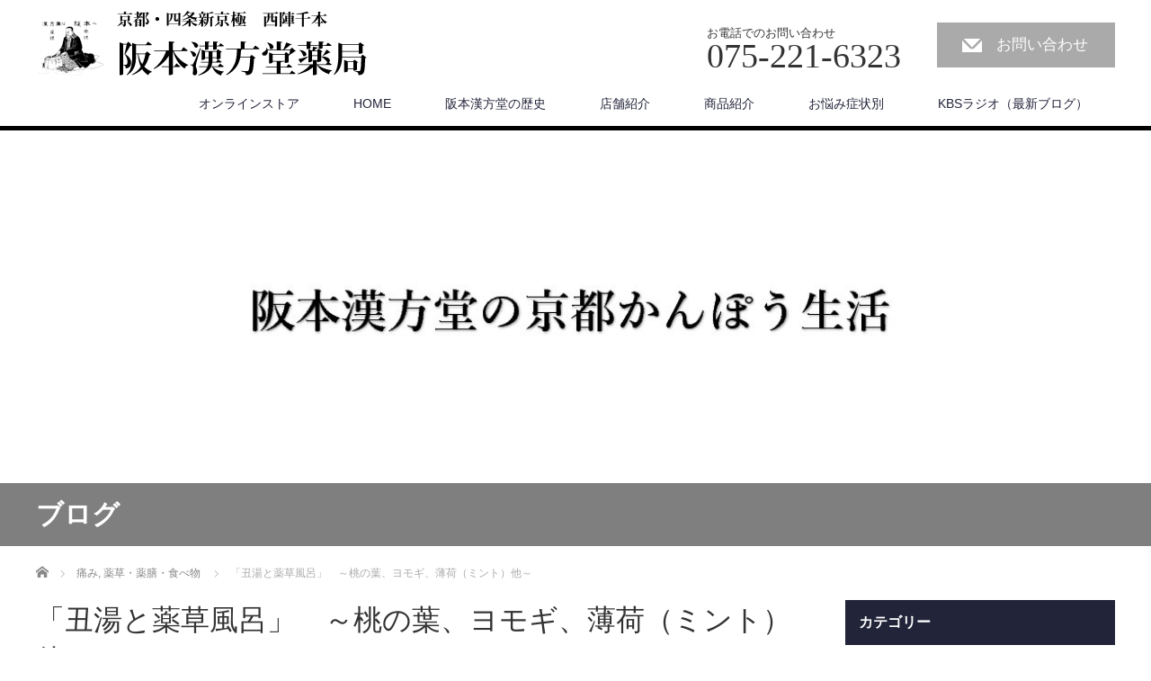

--- FILE ---
content_type: text/html; charset=UTF-8
request_url: https://www.kanpodo.co.jp/archives/2262
body_size: 17577
content:
<!DOCTYPE html>
<html dir="ltr" lang="ja">
<head>


<meta charset="UTF-8">
<meta name="viewport" content="width=1200">
<!--[if IE]><meta http-equiv="X-UA-Compatible" content="IE=edge,chrome=1"><![endif]-->

<meta name="description" content="皆さん、おはようございます。京都市四条新京極入り口の阪本漢方堂です。昨日は「土用の丑の日」だったので鰻を召しあがったのではないでしょうか？土用の丑の日は何も鰻だけではありません。">
<link rel="pingback" href="https://www.kanpodo.co.jp/wp/xmlrpc.php">

		<!-- All in One SEO 4.5.3.1 - aioseo.com -->
		<title>「丑湯と薬草風呂」 ～桃の葉、ヨモギ、薄荷（ミント）他～ | 阪本漢方堂薬局┃京都・四条新京極 西陣千本</title>
		<meta name="description" content="皆さん、おはようございます。 京都市四条新京極入り口の阪本漢方堂です。 昨日は「土用の丑の日」だったので鰻を召" />
		<meta name="robots" content="max-image-preview:large" />
		<meta name="google-site-verification" content="KEL-r7Vch-8q3uZXwMN9CpwBhe_ju4JQbU2bhz8f7uA" />
		<link rel="canonical" href="https://www.kanpodo.co.jp/archives/2262" />
		<meta name="generator" content="All in One SEO (AIOSEO) 4.5.3.1" />
		<meta name="google" content="nositelinkssearchbox" />
		<script type="application/ld+json" class="aioseo-schema">
			{"@context":"https:\/\/schema.org","@graph":[{"@type":"Article","@id":"https:\/\/www.kanpodo.co.jp\/archives\/2262#article","name":"\u300c\u4e11\u6e6f\u3068\u85ac\u8349\u98a8\u5442\u300d \uff5e\u6843\u306e\u8449\u3001\u30e8\u30e2\u30ae\u3001\u8584\u8377\uff08\u30df\u30f3\u30c8\uff09\u4ed6\uff5e | \u962a\u672c\u6f22\u65b9\u5802\u85ac\u5c40\u2503\u4eac\u90fd\u30fb\u56db\u6761\u65b0\u4eac\u6975 \u897f\u9663\u5343\u672c","headline":"\u300c\u4e11\u6e6f\u3068\u85ac\u8349\u98a8\u5442\u300d\u3000\uff5e\u6843\u306e\u8449\u3001\u30e8\u30e2\u30ae\u3001\u8584\u8377\uff08\u30df\u30f3\u30c8\uff09\u4ed6\uff5e","author":{"@id":"https:\/\/www.kanpodo.co.jp\/archives\/author\/wpmaster#author"},"publisher":{"@id":"https:\/\/www.kanpodo.co.jp\/#organization"},"image":{"@type":"ImageObject","url":"https:\/\/www.kanpodo.co.jp\/wp\/wp-content\/uploads\/2019\/07\/4ecd28841a83193d291419c267ce51a4.jpg","width":1000,"height":1024},"datePublished":"2019-07-28T10:30:01+09:00","dateModified":"2019-07-27T12:52:28+09:00","inLanguage":"ja","mainEntityOfPage":{"@id":"https:\/\/www.kanpodo.co.jp\/archives\/2262#webpage"},"isPartOf":{"@id":"https:\/\/www.kanpodo.co.jp\/archives\/2262#webpage"},"articleSection":"\u75db\u307f, \u85ac\u8349\u30fb\u85ac\u81b3\u30fb\u98df\u3079\u7269"},{"@type":"BreadcrumbList","@id":"https:\/\/www.kanpodo.co.jp\/archives\/2262#breadcrumblist","itemListElement":[{"@type":"ListItem","@id":"https:\/\/www.kanpodo.co.jp\/#listItem","position":1,"name":"\u5bb6"}]},{"@type":"Organization","@id":"https:\/\/www.kanpodo.co.jp\/#organization","name":"\u962a\u672c\u6f22\u65b9\u5802\u85ac\u5c40\u2503\u4eac\u90fd\u30fb\u56db\u6761\u65b0\u4eac\u6975 \u897f\u9663\u5343\u672c","url":"https:\/\/www.kanpodo.co.jp\/"},{"@type":"Person","@id":"https:\/\/www.kanpodo.co.jp\/archives\/author\/wpmaster#author","url":"https:\/\/www.kanpodo.co.jp\/archives\/author\/wpmaster","name":"wpmaster","image":{"@type":"ImageObject","@id":"https:\/\/www.kanpodo.co.jp\/archives\/2262#authorImage","url":"https:\/\/secure.gravatar.com\/avatar\/a1dcdf64c4bee528d926d69f4b25a7a2?s=96&d=mm&r=g","width":96,"height":96,"caption":"wpmaster"}},{"@type":"WebPage","@id":"https:\/\/www.kanpodo.co.jp\/archives\/2262#webpage","url":"https:\/\/www.kanpodo.co.jp\/archives\/2262","name":"\u300c\u4e11\u6e6f\u3068\u85ac\u8349\u98a8\u5442\u300d \uff5e\u6843\u306e\u8449\u3001\u30e8\u30e2\u30ae\u3001\u8584\u8377\uff08\u30df\u30f3\u30c8\uff09\u4ed6\uff5e | \u962a\u672c\u6f22\u65b9\u5802\u85ac\u5c40\u2503\u4eac\u90fd\u30fb\u56db\u6761\u65b0\u4eac\u6975 \u897f\u9663\u5343\u672c","description":"\u7686\u3055\u3093\u3001\u304a\u306f\u3088\u3046\u3054\u3056\u3044\u307e\u3059\u3002 \u4eac\u90fd\u5e02\u56db\u6761\u65b0\u4eac\u6975\u5165\u308a\u53e3\u306e\u962a\u672c\u6f22\u65b9\u5802\u3067\u3059\u3002 \u6628\u65e5\u306f\u300c\u571f\u7528\u306e\u4e11\u306e\u65e5\u300d\u3060\u3063\u305f\u306e\u3067\u9c3b\u3092\u53ec","inLanguage":"ja","isPartOf":{"@id":"https:\/\/www.kanpodo.co.jp\/#website"},"breadcrumb":{"@id":"https:\/\/www.kanpodo.co.jp\/archives\/2262#breadcrumblist"},"author":{"@id":"https:\/\/www.kanpodo.co.jp\/archives\/author\/wpmaster#author"},"creator":{"@id":"https:\/\/www.kanpodo.co.jp\/archives\/author\/wpmaster#author"},"image":{"@type":"ImageObject","url":"https:\/\/www.kanpodo.co.jp\/wp\/wp-content\/uploads\/2019\/07\/4ecd28841a83193d291419c267ce51a4.jpg","@id":"https:\/\/www.kanpodo.co.jp\/archives\/2262\/#mainImage","width":1000,"height":1024},"primaryImageOfPage":{"@id":"https:\/\/www.kanpodo.co.jp\/archives\/2262#mainImage"},"datePublished":"2019-07-28T10:30:01+09:00","dateModified":"2019-07-27T12:52:28+09:00"},{"@type":"WebSite","@id":"https:\/\/www.kanpodo.co.jp\/#website","url":"https:\/\/www.kanpodo.co.jp\/","name":"\u962a\u672c\u6f22\u65b9\u5802\u85ac\u5c40\u2503\u4eac\u90fd\u30fb\u56db\u6761\u65b0\u4eac\u6975 \u897f\u9663\u5343\u672c","description":"\u5f53\u5e97\u3067\u306f\u3001\u3086\u3063\u304f\u308a\u3068\u304a\u5ba2\u69d8\u306e\u75c7\u72b6\u3092\u304a\u805e\u304d\u3057\u3066\u3001\u4f53\u8cea\u3082\u8a3a\u3055\u305b\u3066\u3044\u305f\u3060\u3044\u3066\u304a\u308a\u307e\u3059\u306e\u3067\u3001\u307e\u305a\u6765\u5e97\u304b\u3001\u304a\u96fb\u8a71\u3092\u3044\u305f\u3060\u304d\u76f8\u8ac7\u306e\u3046\u3048\u6f22\u65b9\u51e6\u65b9\u3092\u304d\u3081\u3055\u305b\u3066\u3044\u305f\u3060\u304f\u4e8b\u3092\u304a\u52e7\u3081\u3057\u3066\u304a\u308a\u307e\u3059\u3002","inLanguage":"ja","publisher":{"@id":"https:\/\/www.kanpodo.co.jp\/#organization"}}]}
		</script>
		<!-- All in One SEO -->

<link rel="alternate" type="application/rss+xml" title="阪本漢方堂薬局┃京都・四条新京極 西陣千本 &raquo; フィード" href="https://www.kanpodo.co.jp/feed" />
<link rel="alternate" type="application/rss+xml" title="阪本漢方堂薬局┃京都・四条新京極 西陣千本 &raquo; コメントフィード" href="https://www.kanpodo.co.jp/comments/feed" />
<link rel="alternate" type="application/rss+xml" title="阪本漢方堂薬局┃京都・四条新京極 西陣千本 &raquo; 「丑湯と薬草風呂」　～桃の葉、ヨモギ、薄荷（ミント）他～ のコメントのフィード" href="https://www.kanpodo.co.jp/archives/2262/feed" />
<script type="text/javascript">
/* <![CDATA[ */
window._wpemojiSettings = {"baseUrl":"https:\/\/s.w.org\/images\/core\/emoji\/14.0.0\/72x72\/","ext":".png","svgUrl":"https:\/\/s.w.org\/images\/core\/emoji\/14.0.0\/svg\/","svgExt":".svg","source":{"concatemoji":"https:\/\/www.kanpodo.co.jp\/wp\/wp-includes\/js\/wp-emoji-release.min.js?ver=6.4.7"}};
/*! This file is auto-generated */
!function(i,n){var o,s,e;function c(e){try{var t={supportTests:e,timestamp:(new Date).valueOf()};sessionStorage.setItem(o,JSON.stringify(t))}catch(e){}}function p(e,t,n){e.clearRect(0,0,e.canvas.width,e.canvas.height),e.fillText(t,0,0);var t=new Uint32Array(e.getImageData(0,0,e.canvas.width,e.canvas.height).data),r=(e.clearRect(0,0,e.canvas.width,e.canvas.height),e.fillText(n,0,0),new Uint32Array(e.getImageData(0,0,e.canvas.width,e.canvas.height).data));return t.every(function(e,t){return e===r[t]})}function u(e,t,n){switch(t){case"flag":return n(e,"\ud83c\udff3\ufe0f\u200d\u26a7\ufe0f","\ud83c\udff3\ufe0f\u200b\u26a7\ufe0f")?!1:!n(e,"\ud83c\uddfa\ud83c\uddf3","\ud83c\uddfa\u200b\ud83c\uddf3")&&!n(e,"\ud83c\udff4\udb40\udc67\udb40\udc62\udb40\udc65\udb40\udc6e\udb40\udc67\udb40\udc7f","\ud83c\udff4\u200b\udb40\udc67\u200b\udb40\udc62\u200b\udb40\udc65\u200b\udb40\udc6e\u200b\udb40\udc67\u200b\udb40\udc7f");case"emoji":return!n(e,"\ud83e\udef1\ud83c\udffb\u200d\ud83e\udef2\ud83c\udfff","\ud83e\udef1\ud83c\udffb\u200b\ud83e\udef2\ud83c\udfff")}return!1}function f(e,t,n){var r="undefined"!=typeof WorkerGlobalScope&&self instanceof WorkerGlobalScope?new OffscreenCanvas(300,150):i.createElement("canvas"),a=r.getContext("2d",{willReadFrequently:!0}),o=(a.textBaseline="top",a.font="600 32px Arial",{});return e.forEach(function(e){o[e]=t(a,e,n)}),o}function t(e){var t=i.createElement("script");t.src=e,t.defer=!0,i.head.appendChild(t)}"undefined"!=typeof Promise&&(o="wpEmojiSettingsSupports",s=["flag","emoji"],n.supports={everything:!0,everythingExceptFlag:!0},e=new Promise(function(e){i.addEventListener("DOMContentLoaded",e,{once:!0})}),new Promise(function(t){var n=function(){try{var e=JSON.parse(sessionStorage.getItem(o));if("object"==typeof e&&"number"==typeof e.timestamp&&(new Date).valueOf()<e.timestamp+604800&&"object"==typeof e.supportTests)return e.supportTests}catch(e){}return null}();if(!n){if("undefined"!=typeof Worker&&"undefined"!=typeof OffscreenCanvas&&"undefined"!=typeof URL&&URL.createObjectURL&&"undefined"!=typeof Blob)try{var e="postMessage("+f.toString()+"("+[JSON.stringify(s),u.toString(),p.toString()].join(",")+"));",r=new Blob([e],{type:"text/javascript"}),a=new Worker(URL.createObjectURL(r),{name:"wpTestEmojiSupports"});return void(a.onmessage=function(e){c(n=e.data),a.terminate(),t(n)})}catch(e){}c(n=f(s,u,p))}t(n)}).then(function(e){for(var t in e)n.supports[t]=e[t],n.supports.everything=n.supports.everything&&n.supports[t],"flag"!==t&&(n.supports.everythingExceptFlag=n.supports.everythingExceptFlag&&n.supports[t]);n.supports.everythingExceptFlag=n.supports.everythingExceptFlag&&!n.supports.flag,n.DOMReady=!1,n.readyCallback=function(){n.DOMReady=!0}}).then(function(){return e}).then(function(){var e;n.supports.everything||(n.readyCallback(),(e=n.source||{}).concatemoji?t(e.concatemoji):e.wpemoji&&e.twemoji&&(t(e.twemoji),t(e.wpemoji)))}))}((window,document),window._wpemojiSettings);
/* ]]> */
</script>
<link rel='stylesheet' id='style-css' href='https://www.kanpodo.co.jp/wp/wp-content/themes/law_tcd031/style.css?ver=3.2.2' type='text/css' media='screen' />
<style id='wp-emoji-styles-inline-css' type='text/css'>

	img.wp-smiley, img.emoji {
		display: inline !important;
		border: none !important;
		box-shadow: none !important;
		height: 1em !important;
		width: 1em !important;
		margin: 0 0.07em !important;
		vertical-align: -0.1em !important;
		background: none !important;
		padding: 0 !important;
	}
</style>
<link rel='stylesheet' id='wp-block-library-css' href='https://www.kanpodo.co.jp/wp/wp-includes/css/dist/block-library/style.min.css?ver=6.4.7' type='text/css' media='all' />
<style id='classic-theme-styles-inline-css' type='text/css'>
/*! This file is auto-generated */
.wp-block-button__link{color:#fff;background-color:#32373c;border-radius:9999px;box-shadow:none;text-decoration:none;padding:calc(.667em + 2px) calc(1.333em + 2px);font-size:1.125em}.wp-block-file__button{background:#32373c;color:#fff;text-decoration:none}
</style>
<style id='global-styles-inline-css' type='text/css'>
body{--wp--preset--color--black: #000000;--wp--preset--color--cyan-bluish-gray: #abb8c3;--wp--preset--color--white: #ffffff;--wp--preset--color--pale-pink: #f78da7;--wp--preset--color--vivid-red: #cf2e2e;--wp--preset--color--luminous-vivid-orange: #ff6900;--wp--preset--color--luminous-vivid-amber: #fcb900;--wp--preset--color--light-green-cyan: #7bdcb5;--wp--preset--color--vivid-green-cyan: #00d084;--wp--preset--color--pale-cyan-blue: #8ed1fc;--wp--preset--color--vivid-cyan-blue: #0693e3;--wp--preset--color--vivid-purple: #9b51e0;--wp--preset--gradient--vivid-cyan-blue-to-vivid-purple: linear-gradient(135deg,rgba(6,147,227,1) 0%,rgb(155,81,224) 100%);--wp--preset--gradient--light-green-cyan-to-vivid-green-cyan: linear-gradient(135deg,rgb(122,220,180) 0%,rgb(0,208,130) 100%);--wp--preset--gradient--luminous-vivid-amber-to-luminous-vivid-orange: linear-gradient(135deg,rgba(252,185,0,1) 0%,rgba(255,105,0,1) 100%);--wp--preset--gradient--luminous-vivid-orange-to-vivid-red: linear-gradient(135deg,rgba(255,105,0,1) 0%,rgb(207,46,46) 100%);--wp--preset--gradient--very-light-gray-to-cyan-bluish-gray: linear-gradient(135deg,rgb(238,238,238) 0%,rgb(169,184,195) 100%);--wp--preset--gradient--cool-to-warm-spectrum: linear-gradient(135deg,rgb(74,234,220) 0%,rgb(151,120,209) 20%,rgb(207,42,186) 40%,rgb(238,44,130) 60%,rgb(251,105,98) 80%,rgb(254,248,76) 100%);--wp--preset--gradient--blush-light-purple: linear-gradient(135deg,rgb(255,206,236) 0%,rgb(152,150,240) 100%);--wp--preset--gradient--blush-bordeaux: linear-gradient(135deg,rgb(254,205,165) 0%,rgb(254,45,45) 50%,rgb(107,0,62) 100%);--wp--preset--gradient--luminous-dusk: linear-gradient(135deg,rgb(255,203,112) 0%,rgb(199,81,192) 50%,rgb(65,88,208) 100%);--wp--preset--gradient--pale-ocean: linear-gradient(135deg,rgb(255,245,203) 0%,rgb(182,227,212) 50%,rgb(51,167,181) 100%);--wp--preset--gradient--electric-grass: linear-gradient(135deg,rgb(202,248,128) 0%,rgb(113,206,126) 100%);--wp--preset--gradient--midnight: linear-gradient(135deg,rgb(2,3,129) 0%,rgb(40,116,252) 100%);--wp--preset--font-size--small: 13px;--wp--preset--font-size--medium: 20px;--wp--preset--font-size--large: 36px;--wp--preset--font-size--x-large: 42px;--wp--preset--spacing--20: 0.44rem;--wp--preset--spacing--30: 0.67rem;--wp--preset--spacing--40: 1rem;--wp--preset--spacing--50: 1.5rem;--wp--preset--spacing--60: 2.25rem;--wp--preset--spacing--70: 3.38rem;--wp--preset--spacing--80: 5.06rem;--wp--preset--shadow--natural: 6px 6px 9px rgba(0, 0, 0, 0.2);--wp--preset--shadow--deep: 12px 12px 50px rgba(0, 0, 0, 0.4);--wp--preset--shadow--sharp: 6px 6px 0px rgba(0, 0, 0, 0.2);--wp--preset--shadow--outlined: 6px 6px 0px -3px rgba(255, 255, 255, 1), 6px 6px rgba(0, 0, 0, 1);--wp--preset--shadow--crisp: 6px 6px 0px rgba(0, 0, 0, 1);}:where(.is-layout-flex){gap: 0.5em;}:where(.is-layout-grid){gap: 0.5em;}body .is-layout-flow > .alignleft{float: left;margin-inline-start: 0;margin-inline-end: 2em;}body .is-layout-flow > .alignright{float: right;margin-inline-start: 2em;margin-inline-end: 0;}body .is-layout-flow > .aligncenter{margin-left: auto !important;margin-right: auto !important;}body .is-layout-constrained > .alignleft{float: left;margin-inline-start: 0;margin-inline-end: 2em;}body .is-layout-constrained > .alignright{float: right;margin-inline-start: 2em;margin-inline-end: 0;}body .is-layout-constrained > .aligncenter{margin-left: auto !important;margin-right: auto !important;}body .is-layout-constrained > :where(:not(.alignleft):not(.alignright):not(.alignfull)){max-width: var(--wp--style--global--content-size);margin-left: auto !important;margin-right: auto !important;}body .is-layout-constrained > .alignwide{max-width: var(--wp--style--global--wide-size);}body .is-layout-flex{display: flex;}body .is-layout-flex{flex-wrap: wrap;align-items: center;}body .is-layout-flex > *{margin: 0;}body .is-layout-grid{display: grid;}body .is-layout-grid > *{margin: 0;}:where(.wp-block-columns.is-layout-flex){gap: 2em;}:where(.wp-block-columns.is-layout-grid){gap: 2em;}:where(.wp-block-post-template.is-layout-flex){gap: 1.25em;}:where(.wp-block-post-template.is-layout-grid){gap: 1.25em;}.has-black-color{color: var(--wp--preset--color--black) !important;}.has-cyan-bluish-gray-color{color: var(--wp--preset--color--cyan-bluish-gray) !important;}.has-white-color{color: var(--wp--preset--color--white) !important;}.has-pale-pink-color{color: var(--wp--preset--color--pale-pink) !important;}.has-vivid-red-color{color: var(--wp--preset--color--vivid-red) !important;}.has-luminous-vivid-orange-color{color: var(--wp--preset--color--luminous-vivid-orange) !important;}.has-luminous-vivid-amber-color{color: var(--wp--preset--color--luminous-vivid-amber) !important;}.has-light-green-cyan-color{color: var(--wp--preset--color--light-green-cyan) !important;}.has-vivid-green-cyan-color{color: var(--wp--preset--color--vivid-green-cyan) !important;}.has-pale-cyan-blue-color{color: var(--wp--preset--color--pale-cyan-blue) !important;}.has-vivid-cyan-blue-color{color: var(--wp--preset--color--vivid-cyan-blue) !important;}.has-vivid-purple-color{color: var(--wp--preset--color--vivid-purple) !important;}.has-black-background-color{background-color: var(--wp--preset--color--black) !important;}.has-cyan-bluish-gray-background-color{background-color: var(--wp--preset--color--cyan-bluish-gray) !important;}.has-white-background-color{background-color: var(--wp--preset--color--white) !important;}.has-pale-pink-background-color{background-color: var(--wp--preset--color--pale-pink) !important;}.has-vivid-red-background-color{background-color: var(--wp--preset--color--vivid-red) !important;}.has-luminous-vivid-orange-background-color{background-color: var(--wp--preset--color--luminous-vivid-orange) !important;}.has-luminous-vivid-amber-background-color{background-color: var(--wp--preset--color--luminous-vivid-amber) !important;}.has-light-green-cyan-background-color{background-color: var(--wp--preset--color--light-green-cyan) !important;}.has-vivid-green-cyan-background-color{background-color: var(--wp--preset--color--vivid-green-cyan) !important;}.has-pale-cyan-blue-background-color{background-color: var(--wp--preset--color--pale-cyan-blue) !important;}.has-vivid-cyan-blue-background-color{background-color: var(--wp--preset--color--vivid-cyan-blue) !important;}.has-vivid-purple-background-color{background-color: var(--wp--preset--color--vivid-purple) !important;}.has-black-border-color{border-color: var(--wp--preset--color--black) !important;}.has-cyan-bluish-gray-border-color{border-color: var(--wp--preset--color--cyan-bluish-gray) !important;}.has-white-border-color{border-color: var(--wp--preset--color--white) !important;}.has-pale-pink-border-color{border-color: var(--wp--preset--color--pale-pink) !important;}.has-vivid-red-border-color{border-color: var(--wp--preset--color--vivid-red) !important;}.has-luminous-vivid-orange-border-color{border-color: var(--wp--preset--color--luminous-vivid-orange) !important;}.has-luminous-vivid-amber-border-color{border-color: var(--wp--preset--color--luminous-vivid-amber) !important;}.has-light-green-cyan-border-color{border-color: var(--wp--preset--color--light-green-cyan) !important;}.has-vivid-green-cyan-border-color{border-color: var(--wp--preset--color--vivid-green-cyan) !important;}.has-pale-cyan-blue-border-color{border-color: var(--wp--preset--color--pale-cyan-blue) !important;}.has-vivid-cyan-blue-border-color{border-color: var(--wp--preset--color--vivid-cyan-blue) !important;}.has-vivid-purple-border-color{border-color: var(--wp--preset--color--vivid-purple) !important;}.has-vivid-cyan-blue-to-vivid-purple-gradient-background{background: var(--wp--preset--gradient--vivid-cyan-blue-to-vivid-purple) !important;}.has-light-green-cyan-to-vivid-green-cyan-gradient-background{background: var(--wp--preset--gradient--light-green-cyan-to-vivid-green-cyan) !important;}.has-luminous-vivid-amber-to-luminous-vivid-orange-gradient-background{background: var(--wp--preset--gradient--luminous-vivid-amber-to-luminous-vivid-orange) !important;}.has-luminous-vivid-orange-to-vivid-red-gradient-background{background: var(--wp--preset--gradient--luminous-vivid-orange-to-vivid-red) !important;}.has-very-light-gray-to-cyan-bluish-gray-gradient-background{background: var(--wp--preset--gradient--very-light-gray-to-cyan-bluish-gray) !important;}.has-cool-to-warm-spectrum-gradient-background{background: var(--wp--preset--gradient--cool-to-warm-spectrum) !important;}.has-blush-light-purple-gradient-background{background: var(--wp--preset--gradient--blush-light-purple) !important;}.has-blush-bordeaux-gradient-background{background: var(--wp--preset--gradient--blush-bordeaux) !important;}.has-luminous-dusk-gradient-background{background: var(--wp--preset--gradient--luminous-dusk) !important;}.has-pale-ocean-gradient-background{background: var(--wp--preset--gradient--pale-ocean) !important;}.has-electric-grass-gradient-background{background: var(--wp--preset--gradient--electric-grass) !important;}.has-midnight-gradient-background{background: var(--wp--preset--gradient--midnight) !important;}.has-small-font-size{font-size: var(--wp--preset--font-size--small) !important;}.has-medium-font-size{font-size: var(--wp--preset--font-size--medium) !important;}.has-large-font-size{font-size: var(--wp--preset--font-size--large) !important;}.has-x-large-font-size{font-size: var(--wp--preset--font-size--x-large) !important;}
.wp-block-navigation a:where(:not(.wp-element-button)){color: inherit;}
:where(.wp-block-post-template.is-layout-flex){gap: 1.25em;}:where(.wp-block-post-template.is-layout-grid){gap: 1.25em;}
:where(.wp-block-columns.is-layout-flex){gap: 2em;}:where(.wp-block-columns.is-layout-grid){gap: 2em;}
.wp-block-pullquote{font-size: 1.5em;line-height: 1.6;}
</style>
<link rel='stylesheet' id='cpsh-shortcodes-css' href='https://www.kanpodo.co.jp/wp/wp-content/plugins/column-shortcodes//assets/css/shortcodes.css?ver=1.0.1' type='text/css' media='all' />
<script type="text/javascript" src="https://www.kanpodo.co.jp/wp/wp-includes/js/jquery/jquery.min.js?ver=3.7.1" id="jquery-core-js"></script>
<script type="text/javascript" src="https://www.kanpodo.co.jp/wp/wp-includes/js/jquery/jquery-migrate.min.js?ver=3.4.1" id="jquery-migrate-js"></script>
<link rel="https://api.w.org/" href="https://www.kanpodo.co.jp/wp-json/" /><link rel="alternate" type="application/json" href="https://www.kanpodo.co.jp/wp-json/wp/v2/posts/2262" /><link rel='shortlink' href='https://www.kanpodo.co.jp/?p=2262' />
<link rel="alternate" type="application/json+oembed" href="https://www.kanpodo.co.jp/wp-json/oembed/1.0/embed?url=https%3A%2F%2Fwww.kanpodo.co.jp%2Farchives%2F2262" />
<link rel="alternate" type="text/xml+oembed" href="https://www.kanpodo.co.jp/wp-json/oembed/1.0/embed?url=https%3A%2F%2Fwww.kanpodo.co.jp%2Farchives%2F2262&#038;format=xml" />
	<link rel="preconnect" href="https://fonts.googleapis.com">
	<link rel="preconnect" href="https://fonts.gstatic.com">
	<meta name="generator" content="Elementor 3.14.1; features: a11y_improvements, additional_custom_breakpoints; settings: css_print_method-external, google_font-enabled, font_display-auto">
<style type="text/css"></style><style id="sccss">/* カスタム CSS をここに入力してください */

h3#content3 {
    position: relative;
    margin: 0 0 1.5em;
    padding: 0.8em;
    background: #102db2;
    color: #fff;
    font-size: 1.143em;
    font-weight: bold;
    border-radius: 5px;
    -webkit-border-radius: 5px;
    -moz-border-radius: 5px;
}
h3#content3:after{
    position: absolute;
    bottom: -15px;
    left: 10%;
    z-index: 90;
    margin-left: -15px;
    border-top: 15px solid #102db2;
    border-left: 15px solid transparent;
    border-right: 15px solid transparent;
    border-bottom: 0;
    content: "";
}
/* 吹き出し風ここまで */
h3#content4 {
      position: relative;
    padding: 0.8em;
    margin: 0 0 1.5em;
    font-size: 1.143em;
    font-weight: bold;
    color: #333;
    background: #fff;
    text-shadow: 1px 1px 0 #fff, 1px 1px 0 #999;
    border: #c24f7d solid 2px;
    background-image: -webkit-gradient(linear, left top, right bottom,
        from(           rgba(255, 255, 255, 0.0)), 
        color-stop(0.4, rgba(255, 255, 255, 0.0)), 
        color-stop(0.4, rgba(0, 0, 0, 0.1)), 
        color-stop(0.6, rgba(0, 0, 0, 0.1)), 
        color-stop(0.6, rgba(255, 255, 255, 0.0)),
        to(             rgba(255, 255, 255, 0.0))
        );
    background-image: -webkit-linear-gradient(top -45deg,
        transparent 40%,
        rgba(0, 0, 0, 0.1) 40%,
        rgba(0, 0, 0, 0.1) 60%,
        transparent 60%
            );
    background-image: -moz-linear-gradient(top -45deg,
            transparent 40%,
        rgba(0, 0, 0, 0.1) 40%,
        rgba(0, 0, 0, 0.1) 60%,
        transparent 60%
            );
    background-image: -o-linear-gradient(top -45deg,
            transparent 40%,
        rgba(0, 0, 0, 0.1) 40%,
        rgba(0, 0, 0, 0.1) 60%,
        transparent 60%
            );
    background-image: linear-gradient(to bottom -45deg,
            transparent 40%,
        rgba(0, 0, 0, 0.1) 40%,
        rgba(0, 0, 0, 0.1) 60%,
        transparent 60%
            );
    background-size:4px 4px;
}
h3#content4:before{
    content: " ";
    position: absolute;
    top: 100%;
    left: 24px;
    width: 0;
    height: 0;
    border-width: 12px;
    border-style: solid;
    border-color: transparent;
    border-top-color: #c24f7d;
}
 
h3#content4:after{
    content: " ";
    position: absolute;
    top: 100%;
    left: 28px;
    width: 0;
    height: 0;
    border-width: 8px;
    border-style: solid;
    border-color: transparent;
    border-top-color: #F0F0F0;
    z-index:1;
}
/* 吹き出し風中抜きここまで */
h3#content5 {
border:1px solid #c24f7d;
border-left:5px solid #c24f7d;
padding:3px 15px;
}

h2#content {
border-bottom: 1px solid #c85179;
border-left: 10px solid #c85179;
padding: 7px;
  }

h3#content6 {
background: #f89174;/*背景色*/
padding: 0.5em;/*文字まわり（上下左右）の余白*/
}
h3#content7 {
  font-size: 30px;
font-family: Garamond , "Times New Roman" , "游明朝" , "Yu Mincho" , "游明朝体" , "YuMincho" , "ヒラギノ明朝 Pro W3" , "Hiragino Mincho Pro" , "HiraMinProN-W3" , "HGS明朝E" , "ＭＳ Ｐ明朝" , "MS PMincho" , serif;
}

h3#content8 {
      margin: 2em 0 2.5em;
    padding: 1em 1.5em;
    line-height: 2.0;
    border: 1px dashed #cdcdcd;
    background: #fcfcfc;
    box-shadow: 0 1px 3px 0 rgba(195,195,195,0.3);
  }</style>	<style id="egf-frontend-styles" type="text/css">
		p {} h1 {} h2 {} h3 {} h4 {} h5 {} h6 {} 	</style>
	<script src="https://www.kanpodo.co.jp/wp/wp-content/themes/law_tcd031/js/jscript.js?ver=3.2.2"></script>
<script src="https://www.kanpodo.co.jp/wp/wp-content/themes/law_tcd031/js/header_fix.js?ver=3.2.2"></script>

<link rel="stylesheet" href="https://www.kanpodo.co.jp/wp/wp-content/themes/law_tcd031/style-pc.css?ver=3.2.2">
<link rel="stylesheet" href="https://www.kanpodo.co.jp/wp/wp-content/themes/law_tcd031/japanese.css?ver=3.2.2">

<!--[if lt IE 9]>
<script src="https://www.kanpodo.co.jp/wp/wp-content/themes/law_tcd031/js/html5.js?ver=3.2.2"></script>
<![endif]-->

<style type="text/css">

#logo_image { top:0px; left:0px; }

body { font-size:17px; }

a, #menu_archive .headline2, #menu_archive li a.title, #menu_bottom_area h2, #menu_bottom_area h3, .post_date, .archive_headline
  { color:#222439; }

a:hover, .footer_menu a:hover, .footer_menu li:first-child a:hover, .footer_menu li:only-child a:hover, #footer_logo_text a:hover, #comment_header ul li a:hover
  { color:#063261; }
.footer_menu a:hover { color:#bbb; }
.footer_menu li:first-child a:hover, .footer_menu li:only-child a:hover { color:#fff; }

.global_menu li a:hover, .global_menu li.active_menu > a, #index_staff_head, #staff_headline, #footer_top, #archive_headline, .side_headline, #comment_headline,
 .page_navi span.current, .widget_search #search-btn input, .widget_search #searchsubmit, .google_search #search_button, .global_menu ul ul a
  { background-color:#222439 !important; }

#header_contact a:hover{ background-color:#282C45 !important; }
#index_news .link_button:hover, #index_staff .link_button:hover, #index_staff_list .owl-next:hover, #index_staff_head .link_button:hover, #index_staff_list .owl-prev:hover, #index_info_button li a:hover, #index_staff_list .link:hover, #index_staff_list a.link:hover, #archive_staff_list .link:hover, .flex-direction-nav a:hover, #return_top a:hover, .global_menu ul ul a:hover, #wp-calendar td a:hover, #wp-calendar #prev a:hover, #wp-calendar #next a:hover, .widget_search #search-btn input:hover, .google_search #search_button:hover, .widget_search #searchsubmit:hover, .page_navi a:hover, #previous_post a:hover, #next_post a:hover, #submit_comment:hover, #post_pagination a:hover, .tcdw_category_list_widget a:hover, .tcdw_archive_list_widget a:hover
   { background-color:#063261 !important; }

#comment_textarea textarea:focus, #guest_info input:focus
  { border-color:#063261 !important; }



</style>



</head>
<body data-rsssl=1 class="post-template-default single single-post postid-2262 single-format-standard elementor-default elementor-kit-2729">

 <div id="header">
  <div id="header_inner">

  <!-- logo -->
  <div id='logo_image'>
<h1 id="logo"><a href=" https://www.kanpodo.co.jp/" title="阪本漢方堂薬局┃京都・四条新京極 西陣千本" data-label="阪本漢方堂薬局┃京都・四条新京極 西陣千本"><img class="h_logo" src="https://www.kanpodo.co.jp/wp/wp-content/uploads/tcd-w/logo.png?1768672497" alt="阪本漢方堂薬局┃京都・四条新京極 西陣千本" title="阪本漢方堂薬局┃京都・四条新京極 西陣千本" /></a></h1>
</div>

  <!-- tel and contact -->
    <ul id="header_tel_contact" class="clerfix">
      <li id="header_tel">
    <p><span class="label">お電話でのお問い合わせ</span><span class="number">075-221-6323</span></p>
   </li>
         <li id="header_contact">
    <a href="https://www.kanpodo.co.jp/contact">お問い合わせ</a>
   </li>
     </ul>
  
  <!-- global menu -->
    <div class="global_menu clearfix">
   <ul id="menu-home" class="menu"><li id="menu-item-1819" class="menu-item menu-item-type-post_type menu-item-object-page menu-item-1819"><a href="https://www.kanpodo.co.jp/%e3%82%aa%e3%83%b3%e3%83%a9%e3%82%a4%e3%83%b3%e3%82%b9%e3%83%88%e3%82%a2">オンラインストア</a></li>
<li id="menu-item-9" class="menu-item menu-item-type-custom menu-item-object-custom menu-item-home menu-item-9"><a href="https://www.kanpodo.co.jp/">HOME</a></li>
<li id="menu-item-79" class="menu-item menu-item-type-post_type menu-item-object-page menu-item-79"><a href="https://www.kanpodo.co.jp/about">阪本漢方堂の歴史</a></li>
<li id="menu-item-144" class="menu-item menu-item-type-post_type menu-item-object-page menu-item-has-children menu-item-144"><a href="https://www.kanpodo.co.jp/shopinfo">店舗紹介</a>
<ul class="sub-menu">
	<li id="menu-item-150" class="menu-item menu-item-type-post_type menu-item-object-page menu-item-150"><a href="https://www.kanpodo.co.jp/shopinfo/access-map">アクセスマップ</a></li>
	<li id="menu-item-83" class="menu-item menu-item-type-post_type menu-item-object-page menu-item-83"><a href="https://www.kanpodo.co.jp/shopinfo/counseling">漢方健康相談の流れ</a></li>
	<li id="menu-item-149" class="menu-item menu-item-type-post_type menu-item-object-page menu-item-149"><a href="https://www.kanpodo.co.jp/shopinfo/recruit">求人情報</a></li>
	<li id="menu-item-1943" class="menu-item menu-item-type-post_type menu-item-object-page menu-item-1943"><a href="https://www.kanpodo.co.jp/contact">お問い合わせ</a></li>
</ul>
</li>
<li id="menu-item-80" class="menu-item menu-item-type-post_type menu-item-object-page menu-item-has-children menu-item-80"><a href="https://www.kanpodo.co.jp/products">商品紹介</a>
<ul class="sub-menu">
	<li id="menu-item-123" class="menu-item menu-item-type-post_type menu-item-object-page menu-item-123"><a href="https://www.kanpodo.co.jp/products/pharmaceuticals">調合・処方</a></li>
	<li id="menu-item-122" class="menu-item menu-item-type-post_type menu-item-object-page menu-item-122"><a href="https://www.kanpodo.co.jp/products/original">阪本漢方堂オリジナル</a></li>
	<li id="menu-item-121" class="menu-item menu-item-type-post_type menu-item-object-page menu-item-121"><a href="https://www.kanpodo.co.jp/products/herbal">民間薬(薬草)・薬草風呂</a></li>
	<li id="menu-item-81" class="menu-item menu-item-type-post_type menu-item-object-page menu-item-81"><a href="https://www.kanpodo.co.jp/products/natural-cosmetics">自然化粧品・ヘアケア商品</a></li>
	<li id="menu-item-124" class="menu-item menu-item-type-post_type menu-item-object-page menu-item-124"><a href="https://www.kanpodo.co.jp/products/animal-herbal-medicine">動物生薬</a></li>
	<li id="menu-item-269" class="menu-item menu-item-type-post_type menu-item-object-page menu-item-269"><a href="https://www.kanpodo.co.jp/products/kanpo">漢方外用薬</a></li>
	<li id="menu-item-268" class="menu-item menu-item-type-post_type menu-item-object-page menu-item-268"><a href="https://www.kanpodo.co.jp/products/spices">薬膳材料・スパイス・薬酒</a></li>
</ul>
</li>
<li id="menu-item-130" class="menu-item menu-item-type-post_type menu-item-object-page menu-item-has-children menu-item-130"><a href="https://www.kanpodo.co.jp/symptom-index">お悩み症状別</a>
<ul class="sub-menu">
	<li id="menu-item-1324" class="menu-item menu-item-type-post_type menu-item-object-page menu-item-1324"><a href="https://www.kanpodo.co.jp/symptom-index/symptom-12">ドライアイ</a></li>
	<li id="menu-item-1325" class="menu-item menu-item-type-post_type menu-item-object-page menu-item-1325"><a href="https://www.kanpodo.co.jp/symptom-index/symptom-11">めまい</a></li>
	<li id="menu-item-1326" class="menu-item menu-item-type-post_type menu-item-object-page menu-item-1326"><a href="https://www.kanpodo.co.jp/symptom-index/symptom-10">月経困難症</a></li>
	<li id="menu-item-1327" class="menu-item menu-item-type-post_type menu-item-object-page menu-item-1327"><a href="https://www.kanpodo.co.jp/symptom-index/symptom-9">大人ニキビ</a></li>
	<li id="menu-item-1328" class="menu-item menu-item-type-post_type menu-item-object-page menu-item-1328"><a href="https://www.kanpodo.co.jp/symptom-index/symptom-8">頭痛</a></li>
	<li id="menu-item-1329" class="menu-item menu-item-type-post_type menu-item-object-page menu-item-1329"><a href="https://www.kanpodo.co.jp/symptom-index/symptom-7">疲れ</a></li>
	<li id="menu-item-1330" class="menu-item menu-item-type-post_type menu-item-object-page menu-item-1330"><a href="https://www.kanpodo.co.jp/symptom-index/symptom-6">飛蚊症</a></li>
	<li id="menu-item-1331" class="menu-item menu-item-type-post_type menu-item-object-page menu-item-1331"><a href="https://www.kanpodo.co.jp/symptom-index/symptom-5">貧血</a></li>
	<li id="menu-item-1332" class="menu-item menu-item-type-post_type menu-item-object-page menu-item-1332"><a href="https://www.kanpodo.co.jp/symptom-index/symptom-4">膀胱炎</a></li>
	<li id="menu-item-1333" class="menu-item menu-item-type-post_type menu-item-object-page menu-item-1333"><a href="https://www.kanpodo.co.jp/symptom-index/symptom-3">脂質異常症</a></li>
	<li id="menu-item-1334" class="menu-item menu-item-type-post_type menu-item-object-page menu-item-1334"><a href="https://www.kanpodo.co.jp/symptom-index/symptom-2">冷え症</a></li>
	<li id="menu-item-1335" class="menu-item menu-item-type-post_type menu-item-object-page menu-item-1335"><a href="https://www.kanpodo.co.jp/symptom-index/symptom-1">高血圧</a></li>
</ul>
</li>
<li id="menu-item-82" class="menu-item menu-item-type-post_type menu-item-object-page current_page_parent menu-item-has-children menu-item-82"><a href="https://www.kanpodo.co.jp/blog">KBSラジオ（最新ブログ）</a>
<ul class="sub-menu">
	<li id="menu-item-1518" class="menu-item menu-item-type-post_type menu-item-object-page menu-item-1518"><a href="https://www.kanpodo.co.jp/radio">ＫＢＳラジオ収録風景</a></li>
	<li id="menu-item-1804" class="menu-item menu-item-type-post_type menu-item-object-page menu-item-1804"><a href="https://www.kanpodo.co.jp/%e9%81%8e%e5%8e%bb%e3%81%ae%e3%83%96%e3%83%ad%e3%82%b0">過去のブログ</a></li>
</ul>
</li>
</ul>  </div>
  
  </div><!-- END #header_inner -->
 </div><!-- END #header -->

  <div id="main_image">
  <img src="https://www.kanpodo.co.jp/wp/wp-content/uploads/2018/11/hptb1.jpg" alt="" title="" />
  <h2 id="main_image_headline"><span>ブログ</span></h2>
 </div>
 

<div id="main_contents" class="clearfix">
 
<ul id="bread_crumb" class="clearfix">
 <li itemscope="itemscope" itemtype="http://data-vocabulary.org/Breadcrumb" class="home"><a itemprop="url" href="https://www.kanpodo.co.jp/"><span itemprop="title">ホーム</span></a></li>

 <li itemscope="itemscope" itemtype="http://data-vocabulary.org/Breadcrumb">
    <a itemprop="url" href="https://www.kanpodo.co.jp/archives/category/category-a/%e7%97%9b%e3%81%bf-category-a"><span itemprop="title">痛み</span>,</a>
      <a itemprop="url" href="https://www.kanpodo.co.jp/archives/category/category-d"><span itemprop="title">薬草・薬膳・食べ物</span></a>
     </li>
 <li class="last">「丑湯と薬草風呂」　～桃の葉、ヨモギ、薄荷（ミント）他～</li>

</ul>
 <div id="main_col">

 
 <div id="single_post">

  <h2 id="post_title">「丑湯と薬草風呂」　～桃の葉、ヨモギ、薄荷（ミント）他～</h2>

  <ul class="post_meta clearfix">
   <li class="post_date"><time class="entry-date updated" datetime="2019-07-27T12:52:28+09:00">2019.7.28</time></li>   <li class="post_category"><a href="https://www.kanpodo.co.jp/archives/category/category-a/%e7%97%9b%e3%81%bf-category-a" rel="category tag">痛み</a>, <a href="https://www.kanpodo.co.jp/archives/category/category-d" rel="category tag">薬草・薬膳・食べ物</a></li>           </ul>

		<!-- sns button top -->
		                <div class="post_content clearfix">
		
<!--Type1-->

<div id="share_top1">

 

<div class="sns">
<ul class="type1 clearfix">
<!--Twitterボタン-->
<li class="twitter">
<a href="http://twitter.com/share?text=%E3%80%8C%E4%B8%91%E6%B9%AF%E3%81%A8%E8%96%AC%E8%8D%89%E9%A2%A8%E5%91%82%E3%80%8D%E3%80%80%EF%BD%9E%E6%A1%83%E3%81%AE%E8%91%89%E3%80%81%E3%83%A8%E3%83%A2%E3%82%AE%E3%80%81%E8%96%84%E8%8D%B7%EF%BC%88%E3%83%9F%E3%83%B3%E3%83%88%EF%BC%89%E4%BB%96%EF%BD%9E&url=https%3A%2F%2Fwww.kanpodo.co.jp%2Farchives%2F2262&via=&tw_p=tweetbutton&related=" onclick="javascript:window.open(this.href, '', 'menubar=no,toolbar=no,resizable=yes,scrollbars=yes,height=400,width=600');return false;"><i class="icon-twitter"></i><span class="ttl">Tweet</span><span class="share-count"></span></a></li>

<!--Facebookボタン-->
<li class="facebook">
<a href="//www.facebook.com/sharer/sharer.php?u=https://www.kanpodo.co.jp/archives/2262&amp;t=%E3%80%8C%E4%B8%91%E6%B9%AF%E3%81%A8%E8%96%AC%E8%8D%89%E9%A2%A8%E5%91%82%E3%80%8D%E3%80%80%EF%BD%9E%E6%A1%83%E3%81%AE%E8%91%89%E3%80%81%E3%83%A8%E3%83%A2%E3%82%AE%E3%80%81%E8%96%84%E8%8D%B7%EF%BC%88%E3%83%9F%E3%83%B3%E3%83%88%EF%BC%89%E4%BB%96%EF%BD%9E" class="facebook-btn-icon-link" target="blank" rel="nofollow"><i class="icon-facebook"></i><span class="ttl">Share</span><span class="share-count"></span></a></li>

<!--Google+ボタン-->
<li class="googleplus">
<a href="https://plus.google.com/share?url=https%3A%2F%2Fwww.kanpodo.co.jp%2Farchives%2F2262" onclick="javascript:window.open(this.href, '', 'menubar=no,toolbar=no,resizable=yes,scrollbars=yes,height=600,width=500');return false;"><i class="icon-google-plus"></i><span class="ttl">+1</span><span class="share-count"></span></a></li>

<!--Hatebuボタン-->
<li class="hatebu">
<a href="http://b.hatena.ne.jp/add?mode=confirm&url=https%3A%2F%2Fwww.kanpodo.co.jp%2Farchives%2F2262" onclick="javascript:window.open(this.href, '', 'menubar=no,toolbar=no,resizable=yes,scrollbars=yes,height=400,width=510');return false;" ><i class="icon-hatebu"></i><span class="ttl">Hatena</span><span class="share-count"></span></a></li>





</ul>
</div>

</div>


<!--Type2-->

<!--Type3-->

<!--Type4-->

<!--Type5-->
                </div>
				<!-- /sns button top -->

<div class="post_image"><img width="840" height="348" src="https://www.kanpodo.co.jp/wp/wp-content/uploads/2019/07/4ecd28841a83193d291419c267ce51a4-840x348.jpg" class="attachment-size3 size-size3 wp-post-image" alt="" decoding="async" fetchpriority="high" /></div>




  <div class="post_content clearfix">
   <p>皆さん、おはようございます。</p>
<p>京都市四条新京極入り口の阪本漢方堂です。</p>
<p>昨日は「土用の丑の日」だったので鰻を召しあがったのではないでしょうか？</p>
<p>土用の丑の日は何も鰻だけではありません。鰻以外も新聞で取り上げられるようになってきました。（＊１）</p>
<p>その中でも皆さん<strong><span style="font-size: 18pt;">「丑湯（うしゆ）」</span></strong>ってご存知ですか？</p>
<p>今朝は<strong><span style="font-size: 18pt;">「丑湯と薬草風呂？？」</span></strong>について取り上げてみましょう。</p>
<p>&nbsp;</p>
<p>調べてみると全国の様々な温泉でも「丑湯祭り」なるものを開催されているのです。</p>
<p>例えば東京都公衆浴場生活衛生同業組合のHP(ホームページ)を見ますと、</p>
<p><span style="font-size: 18pt;"><strong>「江戸時代から、夏バテ防止や疲労回復の為に、<span style="color: #ff99cc; font-size: 24pt;">「桃の葉」</span>を湯船に入れて湯につかる「丑湯」と云う習慣が広く親しまれていいました。」</strong></span>とのこと。</p>
<p><strong><span style="color: #ff99cc; font-size: 18pt;">桃の葉</span></strong>は昔から<span style="font-size: 18pt;">汗疹（あせも）、日焼け、湿疹、かぶれ等に薬草風呂として用いたり、ローションにも加工されたりしてきました。</span>（＊２）</p>
<p>&nbsp;</p>
<p>夏場は暑いから湯船に湯を張らず、簡単にシャワーだけで済ます方も多くなると思います。</p>
<p>しかし日中エアコンで体が冷える方、昨年の厳しい暑さを思い出すとご家庭でも日中だけでなく、</p>
<p>一晩中エアコンを使用することから、<span style="color: #3366ff; font-size: 18pt;">「夏の冷え症」</span>を起こす方がおられます。</p>
<p>&nbsp;</p>
<p><span style="color: #99cc00; font-size: 14pt;">「夏の冷え症」の程度によって、シャワーの日と湯船のお湯に浸かる日を一日おきになさるのも一つかも知れませんね。</span></p>
<p>「桃の葉」のお風呂以外に何か、身体に良い薬草系・ハーブ系のおススメはないのでしょうか？ご紹介しましょう。</p>
<p>それはヨモギです。</p>
<p><strong><span style="color: #339966; font-size: 24pt;">ヨモギ</span></strong>は薬草として昔からよくつかわれていますキク科の植物です。</p>
<p>生薬名を艾葉（がいよう）と云います。</p>
<p>お灸・ヤイトに使う「もぐさ」の原料としてヨモギが用いられています。</p>
<p>その他にヨモギ風呂やよもぎ蒸し、ヨモギローションとして体の外側から用います。</p>
<p>お茶として、飲むことによって体の内側から役立てております。</p>
<p>&nbsp;</p>
<p>具体的には<strong><span style="color: #339966; font-size: 18pt;">体のなかの冷えを改善する</span></strong>ことに用いられます。</p>
<p><strong><span style="color: #339966; font-size: 18pt;">冷えてお腹が痛む方や、お腹を温めると楽になる生理痛に、出血を止める働きから、不正出血、痔の出血など</span></strong>にも用います。</p>
<p>&nbsp;</p>
<p>ヨモギ風呂として、家庭用のお風呂なら１回１０～３０ｇを袋につめて、浴槽にいれて、お湯を張り、少し時間をおいて色がでてから入ります。</p>
<p>これから寒くなる季節なら体が良く温まり、湯冷めもしにくく冷え症の方や腰痛をはじめ痛み・こりの有る方・痔を患っている方に用います。</p>
<p>&nbsp;</p>
<p>更に阪本漢方堂ではオリジナル薬草風呂として<span style="font-size: 24pt;"><strong><span style="color: #ffcc00;">「漢方の夏風呂」</span></strong></span>３種類をご提案しています。</p>
<p><img decoding="async" class="alignnone wp-image-2266 size-medium" src="https://www.kanpodo.co.jp/wp/wp-content/uploads/2019/07/997005eefa62dab288c7623fbd26778b-237x300.jpg" alt="" width="237" height="300" srcset="https://www.kanpodo.co.jp/wp/wp-content/uploads/2019/07/997005eefa62dab288c7623fbd26778b-237x300.jpg 237w, https://www.kanpodo.co.jp/wp/wp-content/uploads/2019/07/997005eefa62dab288c7623fbd26778b-768x972.jpg 768w, https://www.kanpodo.co.jp/wp/wp-content/uploads/2019/07/997005eefa62dab288c7623fbd26778b-809x1024.jpg 809w, https://www.kanpodo.co.jp/wp/wp-content/uploads/2019/07/997005eefa62dab288c7623fbd26778b.jpg 1000w" sizes="(max-width: 237px) 100vw, 237px" /></p>
<p>１つ目のお風呂<span style="color: #339966; font-size: 18pt;">「クーラー　冷えた身体に」</span>ヨモギの葉を中心にカキドオシやスイカズラなどが入り</p>
<p>２つ目は<span style="color: #ff99cc; font-size: 18pt;">「ツルリンお風呂」</span>で柿の葉を中心にミカンの皮（チンピ）やスギナなど</p>
<p>３つ目は<span style="color: #ffcc00; font-size: 18pt;">「サラサラお肌と疲労回復」</span>桃の葉を中心に菊の花や薄荷などが入ったお風呂をおすすめします。</p>
<p>&nbsp;</p>
<p><strong><span style="font-size: 18pt;">夏の冷え症の方や、パソコンを良く使用する、編み物針仕事をなさるなどで首や肩こりでお悩みの方、</span></strong><strong><span style="font-size: 18pt;">血流を良くしたい方は薬草風呂お試しになられませんか？</span></strong></p>
<p>身体の外側からはお風呂で血流を良くして、また体の内側からの「冷え」や「首肩のこり」対策は飲んで治す漢方薬がございますので、阪本漢方堂にご相談ください。</p>
<p>&nbsp;</p>
<p>最後に阪本漢方堂では、ヨモギや桃の葉、薄荷、ミカンの皮を乾燥させ細かく刻んだものなど取り扱っています。</p>
<p><span style="font-size: 18pt;">ちなみに先にご紹介しました３種類のお風呂「クーラー　冷えた身体に」「ツルリンお風呂」「サラサラお肌と疲労回復」は、</span></p>
<p><span style="font-size: 18pt;">各１包入った３包セットで（税込み）６００円</span>です。</p>
<p>阪本漢方堂四条新京極入り口の本店と千本一条上る西側の西陣千本店の両店に飾っておりますので、手に取ってご覧下さいませ。</p>
<p>&nbsp;</p>
<p>本櫃は、丑湯にちなんだ薬草風呂の話でした。</p>
<p>阪本漢方堂</p>
<p>&nbsp;</p>
<p>（＊１）読売新聞２０１９年７月１８日朝刊「くらし」</p>
<p>（＊２）また桃の葉はお茶のように飲む場合には、湿疹の他に頭痛や関節の痛みに用いられます。</p>

   
		<!-- sns button bottom -->
		                <div style="margin-top:30px;">
		
<!--Type1-->

<div id="share_top1">

 

<div class="sns">
<ul class="type1 clearfix">
<!--Twitterボタン-->
<li class="twitter">
<a href="http://twitter.com/share?text=%E3%80%8C%E4%B8%91%E6%B9%AF%E3%81%A8%E8%96%AC%E8%8D%89%E9%A2%A8%E5%91%82%E3%80%8D%E3%80%80%EF%BD%9E%E6%A1%83%E3%81%AE%E8%91%89%E3%80%81%E3%83%A8%E3%83%A2%E3%82%AE%E3%80%81%E8%96%84%E8%8D%B7%EF%BC%88%E3%83%9F%E3%83%B3%E3%83%88%EF%BC%89%E4%BB%96%EF%BD%9E&url=https%3A%2F%2Fwww.kanpodo.co.jp%2Farchives%2F2262&via=&tw_p=tweetbutton&related=" onclick="javascript:window.open(this.href, '', 'menubar=no,toolbar=no,resizable=yes,scrollbars=yes,height=400,width=600');return false;"><i class="icon-twitter"></i><span class="ttl">Tweet</span><span class="share-count"></span></a></li>

<!--Facebookボタン-->
<li class="facebook">
<a href="//www.facebook.com/sharer/sharer.php?u=https://www.kanpodo.co.jp/archives/2262&amp;t=%E3%80%8C%E4%B8%91%E6%B9%AF%E3%81%A8%E8%96%AC%E8%8D%89%E9%A2%A8%E5%91%82%E3%80%8D%E3%80%80%EF%BD%9E%E6%A1%83%E3%81%AE%E8%91%89%E3%80%81%E3%83%A8%E3%83%A2%E3%82%AE%E3%80%81%E8%96%84%E8%8D%B7%EF%BC%88%E3%83%9F%E3%83%B3%E3%83%88%EF%BC%89%E4%BB%96%EF%BD%9E" class="facebook-btn-icon-link" target="blank" rel="nofollow"><i class="icon-facebook"></i><span class="ttl">Share</span><span class="share-count"></span></a></li>

<!--Google+ボタン-->
<li class="googleplus">
<a href="https://plus.google.com/share?url=https%3A%2F%2Fwww.kanpodo.co.jp%2Farchives%2F2262" onclick="javascript:window.open(this.href, '', 'menubar=no,toolbar=no,resizable=yes,scrollbars=yes,height=600,width=500');return false;"><i class="icon-google-plus"></i><span class="ttl">+1</span><span class="share-count"></span></a></li>

<!--Hatebuボタン-->
<li class="hatebu">
<a href="http://b.hatena.ne.jp/add?mode=confirm&url=https%3A%2F%2Fwww.kanpodo.co.jp%2Farchives%2F2262" onclick="javascript:window.open(this.href, '', 'menubar=no,toolbar=no,resizable=yes,scrollbars=yes,height=400,width=510');return false;" ><i class="icon-hatebu"></i><span class="ttl">Hatena</span><span class="share-count"></span></a></li>





</ul>
</div>

</div>


<!--Type2-->

<!--Type3-->

<!--Type4-->

<!--Type5-->
                </div>
				<!-- /sns button bottom -->

  </div>

 </div><!-- END #single_post -->

  <div id="previous_next_post" class="clearfix">
  <p id="previous_post"><a href="https://www.kanpodo.co.jp/archives/2249" rel="prev">前の記事</a></p>
  <p id="next_post"><a href="https://www.kanpodo.co.jp/archives/2375" rel="next">次の記事</a></p>
 </div>
 
 
 
  <div id="related_post">
  <h3 class="headline">関連記事</h3>
  <ol class="clearfix">
      <li class="clearfix">
    <a class="image" href="https://www.kanpodo.co.jp/archives/1934"><img width="200" height="200" src="https://www.kanpodo.co.jp/wp/wp-content/uploads/2019/02/character_orange-200x200.png" class="attachment-size1 size-size1 wp-post-image" alt="" decoding="async" loading="lazy" srcset="https://www.kanpodo.co.jp/wp/wp-content/uploads/2019/02/character_orange-200x200.png 200w, https://www.kanpodo.co.jp/wp/wp-content/uploads/2019/02/character_orange-150x150.png 150w, https://www.kanpodo.co.jp/wp/wp-content/uploads/2019/02/character_orange-120x120.png 120w" sizes="(max-width: 200px) 100vw, 200px" /></a>
    <p class="post_date"><time class="entry-date updated" datetime="2019-05-25T14:00:02+09:00">2019.2.3</time></p>    <a class="title" href="https://www.kanpodo.co.jp/archives/1934">「ミカン　漢方茶＆入浴剤　～陳皮～」</a>
   </li>
      <li class="clearfix">
    <a class="image" href="https://www.kanpodo.co.jp/archives/2077"><img width="200" height="200" src="https://www.kanpodo.co.jp/wp/wp-content/uploads/2019/04/9154e3946a8d2e5e0b4c3645026e5722-200x200.jpg" class="attachment-size1 size-size1 wp-post-image" alt="" decoding="async" loading="lazy" srcset="https://www.kanpodo.co.jp/wp/wp-content/uploads/2019/04/9154e3946a8d2e5e0b4c3645026e5722-200x200.jpg 200w, https://www.kanpodo.co.jp/wp/wp-content/uploads/2019/04/9154e3946a8d2e5e0b4c3645026e5722-150x150.jpg 150w, https://www.kanpodo.co.jp/wp/wp-content/uploads/2019/04/9154e3946a8d2e5e0b4c3645026e5722-120x120.jpg 120w" sizes="(max-width: 200px) 100vw, 200px" /></a>
    <p class="post_date"><time class="entry-date updated" datetime="2019-05-25T13:56:43+09:00">2019.4.28</time></p>    <a class="title" href="https://www.kanpodo.co.jp/archives/2077">　「母の日　プレゼント⑦」～吸収の良いイオン化されたカルシウム～…</a>
   </li>
      <li class="clearfix">
    <a class="image" href="https://www.kanpodo.co.jp/archives/5005"><img width="180" height="180" src="https://www.kanpodo.co.jp/wp/wp-content/uploads/2025/02/ofuro_atatamaru.png" class="attachment-size1 size-size1 wp-post-image" alt="" decoding="async" loading="lazy" srcset="https://www.kanpodo.co.jp/wp/wp-content/uploads/2025/02/ofuro_atatamaru.png 180w, https://www.kanpodo.co.jp/wp/wp-content/uploads/2025/02/ofuro_atatamaru-150x150.png 150w, https://www.kanpodo.co.jp/wp/wp-content/uploads/2025/02/ofuro_atatamaru-120x120.png 120w" sizes="(max-width: 180px) 100vw, 180px" /></a>
    <p class="post_date"><time class="entry-date updated" datetime="2025-02-07T15:59:10+09:00">2025.2.9</time></p>    <a class="title" href="https://www.kanpodo.co.jp/archives/5005">浮腫みの入浴法　オリジナル薬草風呂『ゆ』　</a>
   </li>
      <li class="clearfix">
    <a class="image" href="https://www.kanpodo.co.jp/archives/575"><img width="200" height="200" src="https://www.kanpodo.co.jp/wp/wp-content/uploads/2018/04/blog-4-06-200x200.png" class="attachment-size1 size-size1 wp-post-image" alt="" decoding="async" loading="lazy" srcset="https://www.kanpodo.co.jp/wp/wp-content/uploads/2018/04/blog-4-06-200x200.png 200w, https://www.kanpodo.co.jp/wp/wp-content/uploads/2018/04/blog-4-06-150x150.png 150w, https://www.kanpodo.co.jp/wp/wp-content/uploads/2018/04/blog-4-06-120x120.png 120w" sizes="(max-width: 200px) 100vw, 200px" /></a>
    <p class="post_date"><time class="entry-date updated" datetime="2018-05-30T14:16:23+09:00">2017.3.5</time></p>    <a class="title" href="https://www.kanpodo.co.jp/archives/575">大河ドラマ「おんな城主直虎」　～当帰・川芎・淫羊霍（いんようかく…</a>
   </li>
      <li class="clearfix">
    <a class="image" href="https://www.kanpodo.co.jp/archives/566"><img width="200" height="200" src="https://www.kanpodo.co.jp/wp/wp-content/uploads/2018/04/blog-4-03-200x200.png" class="attachment-size1 size-size1 wp-post-image" alt="" decoding="async" loading="lazy" srcset="https://www.kanpodo.co.jp/wp/wp-content/uploads/2018/04/blog-4-03-200x200.png 200w, https://www.kanpodo.co.jp/wp/wp-content/uploads/2018/04/blog-4-03-150x150.png 150w, https://www.kanpodo.co.jp/wp/wp-content/uploads/2018/04/blog-4-03-120x120.png 120w" sizes="(max-width: 200px) 100vw, 200px" /></a>
    <p class="post_date"><time class="entry-date updated" datetime="2018-05-30T14:27:34+09:00">2017.1.15</time></p>    <a class="title" href="https://www.kanpodo.co.jp/archives/566">「今年の干支「酉年」にちなんで①」～鶏肝丸・卵油・卵油球～</a>
   </li>
      <li class="clearfix">
    <a class="image" href="https://www.kanpodo.co.jp/archives/3007"><img width="200" height="200" src="https://www.kanpodo.co.jp/wp/wp-content/uploads/2018/09/nijin-200x200.jpg" class="attachment-size1 size-size1 wp-post-image" alt="" decoding="async" loading="lazy" srcset="https://www.kanpodo.co.jp/wp/wp-content/uploads/2018/09/nijin-200x200.jpg 200w, https://www.kanpodo.co.jp/wp/wp-content/uploads/2018/09/nijin-150x150.jpg 150w, https://www.kanpodo.co.jp/wp/wp-content/uploads/2018/09/nijin-120x120.jpg 120w" sizes="(max-width: 200px) 100vw, 200px" /></a>
    <p class="post_date"><time class="entry-date updated" datetime="2021-06-12T15:58:02+09:00">2021.6.13</time></p>    <a class="title" href="https://www.kanpodo.co.jp/archives/3007">「父の日プレゼント　薬用人参」～高麗人参、御種人参、田七人参、人…</a>
   </li>
      <li class="clearfix">
    <a class="image" href="https://www.kanpodo.co.jp/archives/2771"><img width="200" height="200" src="https://www.kanpodo.co.jp/wp/wp-content/uploads/2018/04/f5487-200x200.png" class="attachment-size1 size-size1 wp-post-image" alt="" decoding="async" loading="lazy" srcset="https://www.kanpodo.co.jp/wp/wp-content/uploads/2018/04/f5487-200x200.png 200w, https://www.kanpodo.co.jp/wp/wp-content/uploads/2018/04/f5487-150x150.png 150w, https://www.kanpodo.co.jp/wp/wp-content/uploads/2018/04/f5487-120x120.png 120w" sizes="(max-width: 200px) 100vw, 200px" /></a>
    <p class="post_date"><time class="entry-date updated" datetime="2020-10-02T13:57:24+09:00">2020.10.4</time></p>    <a class="title" href="https://www.kanpodo.co.jp/archives/2771">「吾亦紅（ワレモコウ）と、痔の漢方薬槐角丸」</a>
   </li>
      <li class="clearfix">
    <a class="image" href="https://www.kanpodo.co.jp/archives/560"><img width="200" height="200" src="https://www.kanpodo.co.jp/wp/wp-content/uploads/2018/04/blog-4-01-200x200.png" class="attachment-size1 size-size1 wp-post-image" alt="" decoding="async" loading="lazy" srcset="https://www.kanpodo.co.jp/wp/wp-content/uploads/2018/04/blog-4-01-200x200.png 200w, https://www.kanpodo.co.jp/wp/wp-content/uploads/2018/04/blog-4-01-150x150.png 150w, https://www.kanpodo.co.jp/wp/wp-content/uploads/2018/04/blog-4-01-120x120.png 120w" sizes="(max-width: 200px) 100vw, 200px" /></a>
    <p class="post_date"><time class="entry-date updated" datetime="2018-05-30T14:36:54+09:00">2017.1.8</time></p>    <a class="title" href="https://www.kanpodo.co.jp/archives/560">「ぼたん鍋（猪肉）とサルノコシカケ科猪苓（ちょれい）」～猪苓湯・…</a>
   </li>
     </ol>
 </div>
  
 
 </div><!-- END #main_col -->

 <div id="side_col">

 
   <div class="side_widget clearfix widget_categories" id="categories-4">
<h3 class="side_headline"><span>カテゴリー</span></h3><form action="https://www.kanpodo.co.jp" method="get"><label class="screen-reader-text" for="cat">カテゴリー</label><select  name='cat' id='cat' class='postform'>
	<option value='-1'>カテゴリーを選択</option>
	<option class="level-0" value="32">痛み</option>
	<option class="level-0" value="34">　京の漢方職人のプライベート</option>
	<option class="level-0" value="35">テレビ・ラジオ</option>
	<option class="level-0" value="38">プレゼント</option>
	<option class="level-0" value="39">骨</option>
	<option class="level-0" value="40">口</option>
	<option class="level-0" value="18">疾患</option>
	<option class="level-1" value="33">&nbsp;&nbsp;&nbsp;痛み</option>
	<option class="level-1" value="36">&nbsp;&nbsp;&nbsp;糖尿病</option>
	<option class="level-1" value="37">&nbsp;&nbsp;&nbsp;枝毛・薄毛・抜け毛</option>
	<option class="level-1" value="3">&nbsp;&nbsp;&nbsp;内科</option>
	<option class="level-2" value="23">&nbsp;&nbsp;&nbsp;&nbsp;&nbsp;&nbsp;呼吸器・耳・鼻</option>
	<option class="level-2" value="24">&nbsp;&nbsp;&nbsp;&nbsp;&nbsp;&nbsp;循環器</option>
	<option class="level-2" value="25">&nbsp;&nbsp;&nbsp;&nbsp;&nbsp;&nbsp;消化器</option>
	<option class="level-2" value="28">&nbsp;&nbsp;&nbsp;&nbsp;&nbsp;&nbsp;代謝・内分泌</option>
	<option class="level-2" value="27">&nbsp;&nbsp;&nbsp;&nbsp;&nbsp;&nbsp;肝臓・腎臓</option>
	<option class="level-2" value="29">&nbsp;&nbsp;&nbsp;&nbsp;&nbsp;&nbsp;自律神経・不眠</option>
	<option class="level-1" value="6">&nbsp;&nbsp;&nbsp;泌尿器・痔</option>
	<option class="level-1" value="5">&nbsp;&nbsp;&nbsp;目</option>
	<option class="level-1" value="4">&nbsp;&nbsp;&nbsp;皮膚（水虫）</option>
	<option class="level-1" value="14">&nbsp;&nbsp;&nbsp;癌・免疫</option>
	<option class="level-1" value="15">&nbsp;&nbsp;&nbsp;疲れ・夏バテ・熱中症</option>
	<option class="level-1" value="16">&nbsp;&nbsp;&nbsp;婦人病</option>
	<option class="level-1" value="17">&nbsp;&nbsp;&nbsp;子供</option>
	<option class="level-1" value="22">&nbsp;&nbsp;&nbsp;加齢</option>
	<option class="level-0" value="19">季節の行事・イベント</option>
	<option class="level-0" value="20">漢方よもやま話</option>
	<option class="level-0" value="21">薬草・薬膳・食べ物</option>
	<option class="level-0" value="1">その他</option>
</select>
</form><script type="text/javascript">
/* <![CDATA[ */

(function() {
	var dropdown = document.getElementById( "cat" );
	function onCatChange() {
		if ( dropdown.options[ dropdown.selectedIndex ].value > 0 ) {
			dropdown.parentNode.submit();
		}
	}
	dropdown.onchange = onCatChange;
})();

/* ]]> */
</script>
</div>
<div class="side_widget clearfix styled_post_list1_widget" id="styled_post_list1_widget-3">
<h3 class="side_headline"><span>最近の記事</span></h3><ol class="styled_post_list1">
 <li class="clearfix">
   <a class="image" href="https://www.kanpodo.co.jp/archives/6007"><img width="180" height="180" src="https://www.kanpodo.co.jp/wp/wp-content/uploads/2026/01/syougatsu_shimekazari.png" class="attachment-size1 size-size1 wp-post-image" alt="" decoding="async" loading="lazy" srcset="https://www.kanpodo.co.jp/wp/wp-content/uploads/2026/01/syougatsu_shimekazari.png 180w, https://www.kanpodo.co.jp/wp/wp-content/uploads/2026/01/syougatsu_shimekazari-150x150.png 150w, https://www.kanpodo.co.jp/wp/wp-content/uploads/2026/01/syougatsu_shimekazari-120x120.png 120w" sizes="(max-width: 180px) 100vw, 180px" /></a>   <div class="info">
    <p class="post_date"><time class="entry-date updated" datetime="2026-01-09T15:37:20+09:00">2026.1.11</time></p>    <a class="title" href="https://www.kanpodo.co.jp/archives/6007">皆さん、こんにちは。新年も阪本漢方堂をよろしくお願いいたします。年末年…</a>
   </div>
 </li>
 <li class="clearfix">
   <a class="image" href="https://www.kanpodo.co.jp/archives/5989"><img width="200" height="200" src="https://www.kanpodo.co.jp/wp/wp-content/uploads/2025/12/text_oshirase-200x200.png" class="attachment-size1 size-size1 wp-post-image" alt="" decoding="async" loading="lazy" srcset="https://www.kanpodo.co.jp/wp/wp-content/uploads/2025/12/text_oshirase-200x200.png 200w, https://www.kanpodo.co.jp/wp/wp-content/uploads/2025/12/text_oshirase-150x150.png 150w, https://www.kanpodo.co.jp/wp/wp-content/uploads/2025/12/text_oshirase-120x120.png 120w" sizes="(max-width: 200px) 100vw, 200px" /></a>   <div class="info">
    <p class="post_date"><time class="entry-date updated" datetime="2025-12-26T14:20:43+09:00">2025.12.28</time></p>    <a class="title" href="https://www.kanpodo.co.jp/archives/5989">本日ご紹介するのは、「漢方体験で学ぶイベント」開催のお知らせです。「自然とつな…</a>
   </div>
 </li>
 <li class="clearfix">
   <a class="image" href="https://www.kanpodo.co.jp/archives/5975"><img width="200" height="200" src="https://www.kanpodo.co.jp/wp/wp-content/uploads/2025/12/ojiisan_obaasan_face-200x200.png" class="attachment-size1 size-size1 wp-post-image" alt="" decoding="async" loading="lazy" srcset="https://www.kanpodo.co.jp/wp/wp-content/uploads/2025/12/ojiisan_obaasan_face-200x200.png 200w, https://www.kanpodo.co.jp/wp/wp-content/uploads/2025/12/ojiisan_obaasan_face-150x150.png 150w, https://www.kanpodo.co.jp/wp/wp-content/uploads/2025/12/ojiisan_obaasan_face-120x120.png 120w" sizes="(max-width: 200px) 100vw, 200px" /></a>   <div class="info">
    <p class="post_date"><time class="entry-date updated" datetime="2025-12-19T15:01:30+09:00">2025.12.21</time></p>    <a class="title" href="https://www.kanpodo.co.jp/archives/5975">今回は、話題の漢方薬：八味地黄丸について取り上げてみましょう。八味地黄丸はテレ…</a>
   </div>
 </li>
 <li class="clearfix">
   <a class="image" href="https://www.kanpodo.co.jp/archives/5945"><img width="200" height="200" src="https://www.kanpodo.co.jp/wp/wp-content/uploads/2020/02/youtsu_nouka-200x200.png" class="attachment-size1 size-size1 wp-post-image" alt="" decoding="async" loading="lazy" srcset="https://www.kanpodo.co.jp/wp/wp-content/uploads/2020/02/youtsu_nouka-200x200.png 200w, https://www.kanpodo.co.jp/wp/wp-content/uploads/2020/02/youtsu_nouka-150x150.png 150w, https://www.kanpodo.co.jp/wp/wp-content/uploads/2020/02/youtsu_nouka-120x120.png 120w" sizes="(max-width: 200px) 100vw, 200px" /></a>   <div class="info">
    <p class="post_date"><time class="entry-date updated" datetime="2025-12-12T16:33:24+09:00">2025.12.14</time></p>    <a class="title" href="https://www.kanpodo.co.jp/archives/5945">みなさん、こんにちは。今回は、「足腰の痛み＆シビレと八味地…</a>
   </div>
 </li>
 <li class="clearfix">
   <a class="image" href="https://www.kanpodo.co.jp/archives/5916"><img width="180" height="180" src="https://www.kanpodo.co.jp/wp/wp-content/uploads/2025/12/medical_ichouyaku.png" class="attachment-size1 size-size1 wp-post-image" alt="" decoding="async" loading="lazy" srcset="https://www.kanpodo.co.jp/wp/wp-content/uploads/2025/12/medical_ichouyaku.png 180w, https://www.kanpodo.co.jp/wp/wp-content/uploads/2025/12/medical_ichouyaku-150x150.png 150w, https://www.kanpodo.co.jp/wp/wp-content/uploads/2025/12/medical_ichouyaku-120x120.png 120w" sizes="(max-width: 180px) 100vw, 180px" /></a>   <div class="info">
    <p class="post_date"><time class="entry-date updated" datetime="2025-12-05T14:54:11+09:00">2025.12.7</time></p>    <a class="title" href="https://www.kanpodo.co.jp/archives/5916">皆さん、こんにちは。早いもので今年も残り２０日間と数日となりました。営業職のお…</a>
   </div>
 </li>
</ol>
</div>
<div class="side_widget clearfix google_search" id="google_search-3">
<form action="https://www.google.com/cse" method="get" id="searchform">
<div>
 <input id="search_button" type="submit" name="sa" value="検索" />
 <input type="hidden" name="cx" value="001308643275629507169:qys44btbqpk" />
 <input type="hidden" name="ie" value="UTF-8" />
</div>
<div><input id="search_input" type="text" value="検索" name="q" onfocus="if (this.value == '検索') this.value = '';" onblur="if (this.value == '') this.value = '検索';" /></div>
</form>
</div>
 
 
</div>
</div>

 <div id="footer_top">
  <div id="footer_top_inner">

      <div id="footer_menu" class="clearfix">
        <div id="footer-menu1" class="footer_menu clearfix">
     <ul id="menu-menu-footer" class="menu"><li id="menu-item-85" class="menu-item menu-item-type-custom menu-item-object-custom menu-item-home menu-item-85"><a href="https://www.kanpodo.co.jp/">HOME</a></li>
</ul>    </div>
            <div id="footer-menu2" class="footer_menu clearfix">
     <ul id="menu-footer-2%e5%88%97%e7%9b%ae" class="menu"><li id="menu-item-89" class="menu-item menu-item-type-post_type menu-item-object-page menu-item-89"><a href="https://www.kanpodo.co.jp/about">阪本漢方堂の歴史</a></li>
</ul>    </div>
            <div id="footer-menu3" class="footer_menu clearfix">
     <ul id="menu-footer-3%e5%88%97%e7%9b%ae" class="menu"><li id="menu-item-151" class="menu-item menu-item-type-post_type menu-item-object-page menu-item-151"><a href="https://www.kanpodo.co.jp/shopinfo">店舗紹介</a></li>
<li id="menu-item-153" class="menu-item menu-item-type-post_type menu-item-object-page menu-item-153"><a href="https://www.kanpodo.co.jp/shopinfo/access-map">アクセスマップ</a></li>
<li id="menu-item-367" class="menu-item menu-item-type-post_type menu-item-object-page menu-item-367"><a href="https://www.kanpodo.co.jp/shopinfo/counseling">漢方健康相談の流れ</a></li>
<li id="menu-item-152" class="menu-item menu-item-type-post_type menu-item-object-page menu-item-152"><a href="https://www.kanpodo.co.jp/shopinfo/recruit">求人情報</a></li>
<li id="menu-item-1944" class="menu-item menu-item-type-post_type menu-item-object-page menu-item-1944"><a href="https://www.kanpodo.co.jp/contact">お問い合わせ</a></li>
</ul>    </div>
            <div id="footer-menu4" class="footer_menu clearfix">
     <ul id="menu-footer-4%e5%88%97%e7%9b%ae" class="menu"><li id="menu-item-159" class="menu-item menu-item-type-post_type menu-item-object-page menu-item-159"><a href="https://www.kanpodo.co.jp/products">商品紹介</a></li>
<li id="menu-item-155" class="menu-item menu-item-type-post_type menu-item-object-page menu-item-155"><a href="https://www.kanpodo.co.jp/products/pharmaceuticals">調合・処方</a></li>
<li id="menu-item-156" class="menu-item menu-item-type-post_type menu-item-object-page menu-item-156"><a href="https://www.kanpodo.co.jp/products/original">阪本漢方堂オリジナル</a></li>
<li id="menu-item-157" class="menu-item menu-item-type-post_type menu-item-object-page menu-item-157"><a href="https://www.kanpodo.co.jp/products/herbal">民間薬(薬草)・薬草風呂</a></li>
<li id="menu-item-158" class="menu-item menu-item-type-post_type menu-item-object-page menu-item-158"><a href="https://www.kanpodo.co.jp/products/natural-cosmetics">自然化粧品・ヘアケア商品</a></li>
<li id="menu-item-154" class="menu-item menu-item-type-post_type menu-item-object-page menu-item-154"><a href="https://www.kanpodo.co.jp/products/animal-herbal-medicine">動物生薬</a></li>
<li id="menu-item-232" class="menu-item menu-item-type-post_type menu-item-object-page menu-item-232"><a href="https://www.kanpodo.co.jp/products/kanpo">漢方外用薬</a></li>
<li id="menu-item-233" class="menu-item menu-item-type-post_type menu-item-object-page menu-item-233"><a href="https://www.kanpodo.co.jp/products/spices">薬膳材料・スパイス・薬酒</a></li>
</ul>    </div>
            <div id="footer-menu5" class="footer_menu clearfix">
     <ul id="menu-footer-5%e5%88%97%e7%9b%ae" class="menu"><li id="menu-item-160" class="menu-item menu-item-type-post_type menu-item-object-page menu-item-160"><a href="https://www.kanpodo.co.jp/symptom-index">お悩み症状別</a></li>
<li id="menu-item-1312" class="menu-item menu-item-type-post_type menu-item-object-page menu-item-1312"><a href="https://www.kanpodo.co.jp/symptom-index/symptom-12">ドライアイ</a></li>
<li id="menu-item-1313" class="menu-item menu-item-type-post_type menu-item-object-page menu-item-1313"><a href="https://www.kanpodo.co.jp/symptom-index/symptom-11">めまい</a></li>
<li id="menu-item-1314" class="menu-item menu-item-type-post_type menu-item-object-page menu-item-1314"><a href="https://www.kanpodo.co.jp/symptom-index/symptom-10">月経困難症</a></li>
<li id="menu-item-1315" class="menu-item menu-item-type-post_type menu-item-object-page menu-item-1315"><a href="https://www.kanpodo.co.jp/symptom-index/symptom-9">大人ニキビ</a></li>
<li id="menu-item-1316" class="menu-item menu-item-type-post_type menu-item-object-page menu-item-1316"><a href="https://www.kanpodo.co.jp/symptom-index/symptom-8">頭痛</a></li>
<li id="menu-item-1317" class="menu-item menu-item-type-post_type menu-item-object-page menu-item-1317"><a href="https://www.kanpodo.co.jp/symptom-index/symptom-7">疲れ</a></li>
<li id="menu-item-1318" class="menu-item menu-item-type-post_type menu-item-object-page menu-item-1318"><a href="https://www.kanpodo.co.jp/symptom-index/symptom-6">飛蚊症</a></li>
<li id="menu-item-1319" class="menu-item menu-item-type-post_type menu-item-object-page menu-item-1319"><a href="https://www.kanpodo.co.jp/symptom-index/symptom-5">貧血</a></li>
<li id="menu-item-1320" class="menu-item menu-item-type-post_type menu-item-object-page menu-item-1320"><a href="https://www.kanpodo.co.jp/symptom-index/symptom-4">膀胱炎</a></li>
<li id="menu-item-1321" class="menu-item menu-item-type-post_type menu-item-object-page menu-item-1321"><a href="https://www.kanpodo.co.jp/symptom-index/symptom-3">脂質異常症</a></li>
<li id="menu-item-1322" class="menu-item menu-item-type-post_type menu-item-object-page menu-item-1322"><a href="https://www.kanpodo.co.jp/symptom-index/symptom-2">冷え症</a></li>
<li id="menu-item-1323" class="menu-item menu-item-type-post_type menu-item-object-page menu-item-1323"><a href="https://www.kanpodo.co.jp/symptom-index/symptom-1">高血圧</a></li>
</ul>    </div>
            <div id="footer-menu6" class="footer_menu clearfix">
     <ul id="menu-footer-6%e5%88%97%e7%9b%ae" class="menu"><li id="menu-item-161" class="menu-item menu-item-type-post_type menu-item-object-page current_page_parent menu-item-161"><a href="https://www.kanpodo.co.jp/blog">KBSラジオ（最新ブログ）</a></li>
<li id="menu-item-1519" class="menu-item menu-item-type-post_type menu-item-object-page menu-item-1519"><a href="https://www.kanpodo.co.jp/radio">ＫＢＳラジオ収録風景</a></li>
</ul>    </div>
       </div>
   
      <img class="f_logo" id="footer_logo" src="https://www.kanpodo.co.jp/wp/wp-content/uploads/2018/09/foot-logo3.png" alt="" title="" />
   
      <p id="footer_desc">阪本漢方堂　【本店】（新京極）京都市中京区新京極通り四条入り口　　【千本店】　京都市上京区千本通 一条９０ｍ上ル西側</p>
   
  </div><!-- END #footer_top_inner -->
 </div><!-- END #footer_top -->

 <div id="footer_bottom">
  <div id="footer_bottom_inner" class="clearfix">

   <!-- social button -->
   
   <!-- footer bottom menu -->
      <div id="footer_menu_bottom" class="clearfix">
    <ul id="menu-%e6%9c%80%e4%b8%8b%e9%83%a8" class="menu"><li id="menu-item-96" class="menu-item menu-item-type-post_type menu-item-object-page menu-item-96"><a href="https://www.kanpodo.co.jp/privacy">プライバシーポリシー</a></li>
</ul>   </div>
   
   <p id="copyright">Copyright &copy;&nbsp; <a href="https://www.kanpodo.co.jp/">阪本漢方堂薬局┃京都・四条新京極 西陣千本</a></p>

  </div><!-- END #footer_bottom_inner -->
 </div><!-- END #footer_bottom -->

 <div id="return_top">
  <a href="#header_top">PAGE TOP</a>
 </div>

  <!-- facebook share button code -->
 <div id="fb-root"></div>
 <script>
 (function(d, s, id) {
   var js, fjs = d.getElementsByTagName(s)[0];
   if (d.getElementById(id)) return;
   js = d.createElement(s); js.id = id;
   js.src = "//connect.facebook.net/ja_JP/sdk.js#xfbml=1&version=v2.5";
   fjs.parentNode.insertBefore(js, fjs);
 }(document, 'script', 'facebook-jssdk'));
 </script>
 
<script type="text/javascript" src="https://www.kanpodo.co.jp/wp/wp-includes/js/comment-reply.min.js?ver=6.4.7" id="comment-reply-js" async="async" data-wp-strategy="async"></script>


</body>
</html>
